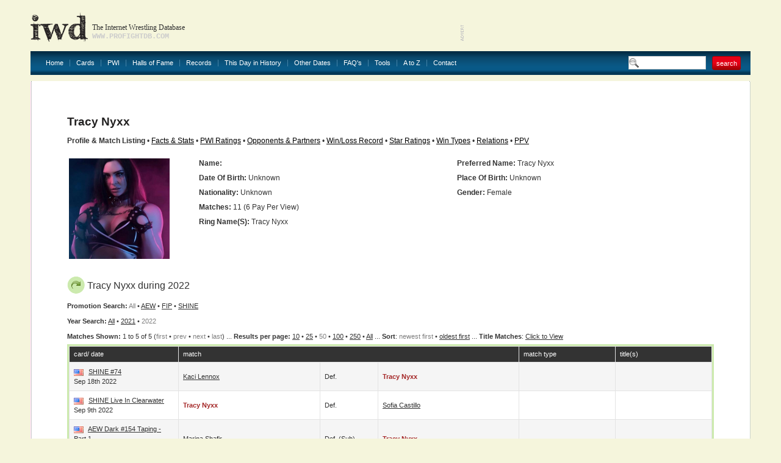

--- FILE ---
content_type: text/html
request_url: http://www.profightdb.com/wrestlers/tracy-nyxx-19064.html?year=2022
body_size: 13167
content:
<!DOCTYPE html PUBLIC "-//W3C//DTD XHTML 1.0 Transitional//EN" "http://www.w3.org/TR/xhtml1/DTD/xhtml1-transitional.dtd">
<html xmlns="http://www.w3.org/1999/xhtml">
<head>
<meta http-equiv="Content-Type" content="text/html; charset=UTF-8" />
<meta name="verify-v1" content="rs5ARNzFcIaZIuOvV2D8+jrVX6lvYx81JMaXibOA/TU=" />
<meta name="msvalidate.01" content="12FA92E57C225DA0B513F83E5398534E" />
<meta name="y_key" content="fff7ab8e0db21f0c" />
<meta name="verify_w" content="d93cd1de54593e24588ff3b9dc2eb628" />
<title>Tracy Nyxx: Profile &amp; Match Listing - Internet Wrestling Database (IWD)</title>
<meta name="keywords" content="pro wrestling, wrestling database, Tracy Nyxx" />
<meta name="description" content="Discover information about Tracy Nyxx and view their match history at the Internet Wrestling Database" />

<!-- Begin Cookie Consent plugin by Silktide - http://silktide.com/cookieconsent -->
<script type="text/javascript">
    window.cookieconsent_options = {"message":"IWD uses cookies to ensure you get the best experience on our website","dismiss":"Got it!","learnMore":"More info","link":null,"theme":"light-bottom"};
</script>

<script type="text/javascript" src="//s3.amazonaws.com/cc.silktide.com/cookieconsent.latest.min.js"></script>
<!-- End Cookie Consent plugin -->

<script language="JavaScript" type="text/javascript">

// document.write('Your settings are ' + screen.width + ' x ' + screen.height + '');
if (screen.width >= 1600) {
document.write('<link rel="stylesheet" type="text/css" href="/css/style-1600.css"/>');
} else if (screen.width >= 1440) {
document.write('<link rel="stylesheet" type="text/css" href="/css/style-1440.css"/>');
} else if (screen.width >= 1280) {
document.write('<link rel="stylesheet" type="text/css" href="/css/style-1280.css"/>');
} else  {
document.write('<link rel="stylesheet" type="text/css" href="/css/style.css"/>');
}
//  End -->
</script>

<link rel="stylesheet" href="/css/sIFR-screen.css" type="text/css" media="screen" />
<link rel="stylesheet" href="/css/sIFR-print.css" type="text/css" media="print" />
<script type="text/javascript" src="/swf/sifr/sifr.js"></script>
<script type="text/javascript" src="/common/functions.js"></script>
<!--[if IE 6]>
	<script type="text/javascript" src="/css/unitpngfix/unitpngfix.js"></script>
	<style type="text/css" media="screen">
      body {behavior: url(/css/csshover.htc);} 
   </style>
<![endif]-->
</head>
<body>
<div class="top-wrapper">
	<div class="wrapper">
		<div class="header">
			<a href="/" class="logo"></a>
			<div class="slogan">
				<div class="heading">The Internet Wrestling Database</div>
				<div class="url">www.profightdb.com</div>
			</div>
			<div class="adverts">
<script async src="https://pagead2.googlesyndication.com/pagead/js/adsbygoogle.js"></script>
<ins class="adsbygoogle"
     style="display:inline-block;width:468px;height:60px"
     data-ad-client="ca-pub-4529850940040690"
     data-ad-slot="8256635754"></ins>
<script>
     (adsbygoogle = window.adsbygoogle || []).push({});
</script>			</div>
		</div>
		<div class="nav"><ul><li><a href="/">Home</a></li><li><a href="/cards/pg1-no.html">Cards</a></li><li><a href="/pwi-500/2020.html">PWI</a><ul><li><a href="/pwi-500/2021.html">PWI 500</a></li><li><a href="/pwi-female-50/2021.html">PWI Female 50/100/150</a></li><li><a href="/pwi-monthly-index.html">PWI Monthly Ratings</a></li><li><a href="/pwi-cover-history.html">PWI Cover History</a></li></li></ul></li><li><a href="/halls-of-fame.html">Halls of Fame</a></li><li><a href="/records.html">Records</a></li><li><a href="/this-day-in-history.html">This Day in History</a></li><li><a href="/date-search.php">Other Dates</a><ul><li><a href="/date-search.html">Date Search</a></li><li><a href="/year-search.html?year=2022">Year Search</a></li></ul></li><li><a href="/faq.html">FAQ's</a></li><li><a href="/rss.xml">Tools</a><ul><li><a href="/rss.xml">Official RSS Feed</a></li><li><a href="/link-to-us.html">Link To Us</a></li></ul></li><li><a href="/atoz.html">A to Z</a></li><li><a href="/contact-form.html" class="last">Contact</a></li></ul>
			<form class="search-box" action="/search.html" method="get"><input type="text" name="search-term" value="" /><input type="submit" name="submit" value="search" class="red-button"/></form>
		</div>
		<div class="content-wrapper">
			<div class="ct"></div><div class="content">
	<div class="top">
	<div class="left" ></div>
	<form class="right" action="/" method="post">
			</form>
	<div class="clear"></div>
</div>	<div><script type="text/javascript" src="/common/popup.js"></script>
<h1>
	Tracy Nyxx</h1>
<b>Profile &amp; Match Listing</b> &#149; <a href="/facts-and-stats/tracy-nyxx-19064.html">Facts &amp; Stats</a> &#149; <a href="/pwi/tracy-nyxx-19064.html">PWI Ratings</a> &#149; <a href="/wrestler_search/tracy-nyxx-19064.html">Opponents &amp; Partners</a> &#149; <a href="/winlossrecord/tracy-nyxx-19064.html">Win/Loss Record</a> &#149; <a href="/wrestler-star-ratings/tracy-nyxx-19064.html">Star Ratings</a> &#149; <a href="/wrestler-win-types/tracy-nyxx-19064.html">Win Types</a> &#149; <a href="/relations/tracy-nyxx-19064.html">Relations</a> &#149; <a href="/wrestler-ppv/tracy-nyxx-19064.html">PPV</a>
<br/>&nbsp;
<table border="0" class="nowrap" width="100%">
	<tr>
		<td rowspan="7" width="20%">
			<div class="image-style">
				<a href='http://www.profightdb.com/img/wrestlers/thumbs-600/236580abbbtracynyxx.jpeg' onclick="popup('http://www.profightdb.com/img/wrestlers/thumbs-600/236580abbbtracynyxx.jpeg', 600, 600); return false;"><img src='/img/wrestlers/thumbs-600/236580abbbtracynyxx.jpeg' alt='Tracy Nyxx' height='165'/></a></div></td><td width="40%" valign="top"><strong>Name:</strong>    </td><td width="40%" valign="top"><strong>Preferred Name:</strong> Tracy Nyxx</td></tr><tr><td valign="top"><strong>Date Of Birth:</strong> Unknown</td><td valign="top" style="white-space:normal"><strong>Place of Birth:</strong> Unknown</td></tr><tr><td valign="top"><strong>Nationality:</strong> Unknown</td><td valign="top"><strong>Gender:</strong> Female</td></tr><tr><td colspan="2" valign="top"><strong>Matches:</strong> 11 (6 Pay Per View)</td></tr><tr><td colspan="2" valign="top"><strong>Ring Name(s):</strong> Tracy Nyxx</td></tr>
<tr><td colspan='2'>&nbsp;</td></tr><tr><td colspan='2' valign='top'>&nbsp;</td></tr></table><div class="table green"><h2><img src="/img/arrow.png" alt="star"/>Tracy Nyxx during 2022</h2><b>Promotion Search:</b> <font color="gray">All</font> &#149; <a href="/wrestlers/tracy-nyxx-19064.html?prom_id=285">AEW</a>  &#149; <a href="/wrestlers/tracy-nyxx-19064.html?prom_id=67">FIP</a>  &#149; <a href="/wrestlers/tracy-nyxx-19064.html?prom_id=101">SHINE</a> <br/><b>Year Search:</b> <a href="/wrestlers/tracy-nyxx-19064.html?year=0&amp;">All</a> &#149; <a href="/wrestlers/tracy-nyxx-19064.html?year=2021">2021</a> &#149; <font color="gray">2022</font> <br/><b>Matches Shown: </b> 1 to 5 of 5 (<font color="gray">first</font> &#149; <font color="gray">prev</font> &#149; <font color="gray">next</font> &#149; <font color="gray">last</font>) ... <b>Results per page:</b> <a href="/wrestlers/tracy-nyxx-19064.html?year=2022&amp;res=10">10</a> &#149; <a href="/wrestlers/tracy-nyxx-19064.html?year=2022&amp;res=25">25</a> &#149; <font color="gray">50</font> &#149; <a href="/wrestlers/tracy-nyxx-19064.html?year=2022&amp;res=100">100</a> &#149; <a href="/wrestlers/tracy-nyxx-19064.html?year=2022&amp;res=250">250</a> &#149; <a href="/wrestlers/tracy-nyxx-19064.html?year=2022&amp;res=5000">All</a> ... <b>Sort</b>: <font color='gray'>newest first</font> &#149; <a href="/wrestlers/tracy-nyxx-19064.html?year=2022&amp;sort=rev">oldest first</a> ... <b>Title Matches</b>: <script type="text/javascript">
function toggle(obj) {
          var obj=document.getElementById(obj);
          if (obj.style.display == "block") obj.style.display = "none";
          else obj.style.display = "block";
}
</script>
<a href="javascript: void(0);" onClick="toggle('q1')">Click to View</a>
<div id="q1" style="display:none;">
<table><tr><td valign="top">
Sorry. No title matches for Tracy Nyxx yet.</table></div>

<br /><div class="table-wrapper"><table cellpadding="0" cellspacing="1"><tr class="head"><th width="17%">card/ date</th><th colspan="3">match</th><th width="15%">match type</th><th width="15%">title(s)</th></tr><tr class="chequered"><td><img src="/img/flags/us.gif" alt="United States"/> <a href="/cards/shine/74-45405.html">SHINE #74</a><br/>Sep 18th 2022</td><td width="22%"><a href="/wrestlers/kaci-lennox-14232.html">Kaci Lennox</a></td><td width="9%">def. </td><td width="22%"><strong><font color='brown'>Tracy Nyxx</font></strong></td><td></td><td></td></tr><tr ><td><img src="/img/flags/us.gif" alt="United States"/> <a href="/cards/shine/live-in-clearwater-46229.html">SHINE Live in Clearwater</a><br/>Sep 9th 2022</td><td width="22%"><strong><font color='brown'>Tracy Nyxx</font></strong></td><td width="9%">def. </td><td width="22%"><a href="/wrestlers/sofia-castillo-14568.html">Sofia Castillo</a></td><td></td><td></td></tr><tr class="chequered"><td><img src="/img/flags/us.gif" alt="United States"/> <a href="/cards/aew/dark-154-taping---part-1-44571.html">AEW Dark #154 Taping - Part 1</a><br/>Jul 16th 2022</td><td width="22%"><a href="/wrestlers/marina-shafir-14393.html">Marina Shafir</a></td><td width="9%">def. (sub)</td><td width="22%"><strong><font color='brown'>Tracy Nyxx</font></strong></td><td></td><td></td></tr><tr ><td><img src="/img/flags/us.gif" alt="United States"/> <a href="/cards/shine/71-40548.html">SHINE #71</a><br/>Feb 6th 2022</td><td width="22%"><strong><font color='brown'>Tracy Nyxx</font></strong></td><td width="9%">def. </td><td width="22%"><a href="/wrestlers/tiffany-nieves-19163.html">Tiffany Nieves</a></td><td></td><td></td></tr><tr class="chequered"><td><img src="/img/flags/us.gif" alt="United States"/> <a href="/cards/fip/everything-burns-2022-39928.html">FIP Everything Burns 2022</a><br/>Jan 2nd 2022</td><td width="22%"><a href="/wrestlers/lindsay-snow-13238.html">Lindsay Snow</a> &amp; <a href="/wrestlers/sideshow-11461.html">Sideshow</a></td><td width="9%">def. </td><td width="22%"><a href="/wrestlers/bryan-idol-9636.html">Bryan Idol</a> &amp; <strong><font color='brown'>Tracy Nyxx</font></strong></td><td></td><td></td></tr></table></div></div> <!-- end of table --><p />To show more matches, change the "Results per Page" value above.<p/>When using information on this webpage elsewhere, please include a link to either of the following:<ul><li>this page (<a href="http://www.profightdb.com/wrestlers/tracy-nyxx-19064.html">http://www.profightdb.com/wrestlers/tracy-nyxx-19064.html</a>)</li><li>the Internet Wrestling Database homepage (<a href="http://www.profightdb.com">www.profightdb.com</a>)</li></ul>Thanks!	</div><!-- end of Right Content -->
<div class="advert">
<script async src="//pagead2.googlesyndication.com/pagead/js/adsbygoogle.js"></script>
<!-- 728x90, created 1/10/09 -->
<ins class="adsbygoogle"
     style="display:inline-block;width:728px;height:90px"
     data-ad-client="ca-pub-4529850940040690"
     data-ad-slot="0620977642"></ins>
<script>
(adsbygoogle = window.adsbygoogle || []).push({});
</script></div>
<p></p></div><p></p></div><!-- end of Content -->
			<div class="cb"></div>
		</div>
		<div class="footer" align="center">
			<a href="/">Home</a> | <a href="/cards/pg1-no.html">Cards</a> | <a href="/pwi-500/2021.html">PWI500</a> | <a href="/halls-of-fame.html">Halls of Fame</a> | <a href="/this-day-in-history.html">This Day in History</a> | <a href="/date-search.html">Other Dates</a> | <a href="/faq.html">FAQ's</a> | <a href="/rss.xml">Official RSS Feed</a> | <a href="/link-to-us.html">Link To Us</a>
			<div>
				<b> &copy; 2008-2022 Internet Wrestling Database (IWD)&nbsp; | <a href="/tos.html">Terms and Conditions</a> | </b>

<b><a href = "">PWI Magazine</a></b> 

<b> | <a href="/contact-form.html">Contact</a></b>
			</div>
		</div>
	</div>
<script type="text/javascript">
	if(typeof sIFR == "function")
	{
		sIFR.replaceElement(named({sSelector:"body .slogan .heading", sFlashSrc:"/swf/trajanpro-bold.swf", sColor:"#333333", sLinkColor:"#333333", sHoverColor:"#333333", nPaddingTop:0, nPaddingBottom:0, sWmode: "transparent", sFlashVars:"textalign=left"}));
		sIFR.replaceElement(named({sSelector:"body .slogan .url", sFlashSrc:"/swf/trajanpro-regular.swf", sColor:"#cccccc", sLinkColor:"#cccccc", sHoverColor:"#cccccc", nPaddingTop:0, nPaddingBottom:0, sWmode: "transparent", sFlashVars:"textalign=left"}));
	}
</script>
<script type="text/javascript">
var gaJsHost = (("https:" == document.location.protocol) ? "https://ssl." : "http://www.");
document.write(unescape("%3Cscript src='" + gaJsHost + "google-analytics.com/ga.js' type='text/javascript'%3E%3C/script%3E"));
</script>
<script type="text/javascript">
try {
var pageTracker = _gat._getTracker("UA-9803875-1");
pageTracker._trackPageview();
} catch(err) {}</script>
</body>
</html>


--- FILE ---
content_type: text/html; charset=utf-8
request_url: https://www.google.com/recaptcha/api2/aframe
body_size: 268
content:
<!DOCTYPE HTML><html><head><meta http-equiv="content-type" content="text/html; charset=UTF-8"></head><body><script nonce="Xkov0ZBeeAqkDOMM79IFSg">/** Anti-fraud and anti-abuse applications only. See google.com/recaptcha */ try{var clients={'sodar':'https://pagead2.googlesyndication.com/pagead/sodar?'};window.addEventListener("message",function(a){try{if(a.source===window.parent){var b=JSON.parse(a.data);var c=clients[b['id']];if(c){var d=document.createElement('img');d.src=c+b['params']+'&rc='+(localStorage.getItem("rc::a")?sessionStorage.getItem("rc::b"):"");window.document.body.appendChild(d);sessionStorage.setItem("rc::e",parseInt(sessionStorage.getItem("rc::e")||0)+1);localStorage.setItem("rc::h",'1768700692944');}}}catch(b){}});window.parent.postMessage("_grecaptcha_ready", "*");}catch(b){}</script></body></html>